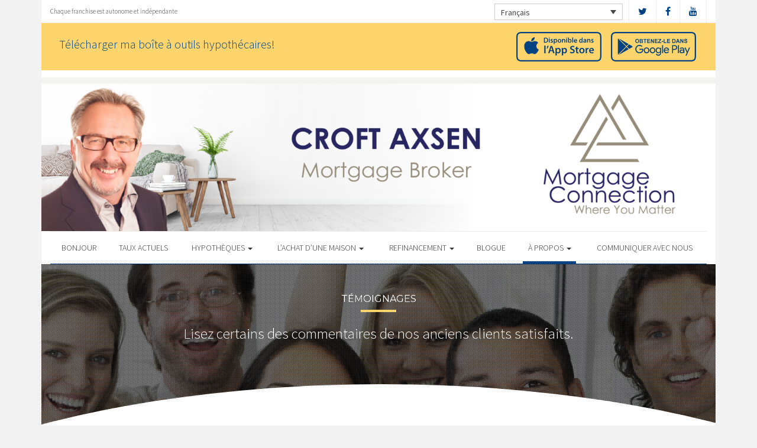

--- FILE ---
content_type: text/html; charset=UTF-8
request_url: https://croftaxsen.com/fr/about/client-testimonials/
body_size: 8951
content:
<!DOCTYPE html>
<html lang="fr-FR">
<head>
<meta charset="UTF-8">
<meta name="viewport" content="width=device-width, initial-scale=1">
<title>TÉMOIGNAGES - Centres Hypothécaires Dominion</title>
<link href='https://fonts.googleapis.com/css?family=Raleway:500,600,700,800,900,400,300' rel='stylesheet' type='text/css'>
<link href='https://fonts.googleapis.com/css?family=Pacifico' rel='stylesheet' type='text/css'>
<link rel="profile" href="https://gmpg.org/xfn/11">
<link rel="pingback" href="https://croftaxsen.com/xmlrpc.php">

<meta name='robots' content='index, follow, max-image-preview:large, max-snippet:-1, max-video-preview:-1' />
<link rel="alternate" hreflang="en" href="https://croftaxsen.com/about/client-testimonials/" />
<link rel="alternate" hreflang="fr" href="https://croftaxsen.com/fr/about/client-testimonials/" />

<!-- Open Graph Meta Tags generated by MashShare 4.0.47 - https://mashshare.net -->
<meta property="og:type" content="article" /> 
<meta property="og:title" content="TÉMOIGNAGES" />
<meta property="og:description" content="&lt;p&gt;Lisez certains des commentaires de nos anciens clients satisfaits.&lt;/p&gt;" />
<meta property="og:image" content="https://croftaxsen.com/wp-content/uploads/2016/09/testimonial.jpg" />
<meta property="og:url" content="https://croftaxsen.com/fr/about/client-testimonials/" />
<meta property="og:site_name" content="Centres Hypothécaires Dominion" />
<meta property="article:published_time" content="2016-09-13T15:07:59-04:00" />
<meta property="article:modified_time" content="2017-01-14T22:52:17-05:00" />
<meta property="og:updated_time" content="2017-01-14T22:52:17-05:00" />
<!-- Open Graph Meta Tags generated by MashShare 4.0.47 - https://www.mashshare.net -->
<!-- Twitter Card generated by MashShare 4.0.47 - https://www.mashshare.net -->
<meta property="og:image:width" content="1200" />
<meta property="og:image:height" content="611" />
<meta name="twitter:card" content="summary_large_image">
<meta name="twitter:title" content="TÉMOIGNAGES">
<meta name="twitter:description" content="&lt;p&gt;Lisez certains des commentaires de nos anciens clients satisfaits.&lt;/p&gt;">
<meta name="twitter:image" content="https://croftaxsen.com/wp-content/uploads/2016/09/testimonial.jpg">
<!-- Twitter Card generated by MashShare 4.0.47 - https://www.mashshare.net -->


	<!-- This site is optimized with the Yoast SEO plugin v17.1 - https://yoast.com/wordpress/plugins/seo/ -->
	<link rel="canonical" href="http://croftaxsen.com/fr/about/client-testimonials/" />
	<meta property="og:locale" content="fr_FR" />
	<meta property="og:type" content="article" />
	<meta property="og:title" content="TÉMOIGNAGES - Centres Hypothécaires Dominion" />
	<meta property="og:description" content="Lisez certains des commentaires de nos anciens clients satisfaits." />
	<meta property="og:url" content="http://croftaxsen.com/fr/about/client-testimonials/" />
	<meta property="og:site_name" content="Centres Hypothécaires Dominion" />
	<meta property="article:modified_time" content="2017-01-15T03:52:17+00:00" />
	<meta property="og:image" content="http://croftaxsen.com/wp-content/uploads/2016/09/testimonial.jpg" />
	<meta property="og:image:width" content="1200" />
	<meta property="og:image:height" content="611" />
	<meta name="twitter:card" content="summary" />
	<script type="application/ld+json" class="yoast-schema-graph">{"@context":"https://schema.org","@graph":[{"@type":"WebSite","@id":"https://croftaxsen.com/#website","url":"https://croftaxsen.com/","name":"Centres Hypoth\u00e9caires Dominion","description":"Just another WordPress site","potentialAction":[{"@type":"SearchAction","target":{"@type":"EntryPoint","urlTemplate":"https://croftaxsen.com/?s={search_term_string}"},"query-input":"required name=search_term_string"}],"inLanguage":"fr-FR"},{"@type":"ImageObject","@id":"http://croftaxsen.com/fr/about/client-testimonials/#primaryimage","inLanguage":"fr-FR","url":"https://croftaxsen.com/wp-content/uploads/2016/09/testimonial.jpg","contentUrl":"https://croftaxsen.com/wp-content/uploads/2016/09/testimonial.jpg","width":1200,"height":611},{"@type":"WebPage","@id":"http://croftaxsen.com/fr/about/client-testimonials/#webpage","url":"http://croftaxsen.com/fr/about/client-testimonials/","name":"T\u00c9MOIGNAGES - Centres Hypoth\u00e9caires Dominion","isPartOf":{"@id":"https://croftaxsen.com/#website"},"primaryImageOfPage":{"@id":"http://croftaxsen.com/fr/about/client-testimonials/#primaryimage"},"datePublished":"2016-09-13T19:07:59+00:00","dateModified":"2017-01-15T03:52:17+00:00","breadcrumb":{"@id":"http://croftaxsen.com/fr/about/client-testimonials/#breadcrumb"},"inLanguage":"fr-FR","potentialAction":[{"@type":"ReadAction","target":["http://croftaxsen.com/fr/about/client-testimonials/"]}]},{"@type":"BreadcrumbList","@id":"http://croftaxsen.com/fr/about/client-testimonials/#breadcrumb","itemListElement":[{"@type":"ListItem","position":1,"name":"Home","item":"https://croftaxsen.com/fr/"},{"@type":"ListItem","position":2,"name":"Master About","item":"https://croftaxsen.com/fr/about/"},{"@type":"ListItem","position":3,"name":"T\u00c9MOIGNAGES"}]}]}</script>
	<!-- / Yoast SEO plugin. -->


<link rel='dns-prefetch' href='//translate.google.com' />
<link rel='dns-prefetch' href='//use.fontawesome.com' />
<link rel='dns-prefetch' href='//s.w.org' />
<link rel="alternate" type="application/rss+xml" title="Centres Hypothécaires Dominion &raquo; Flux" href="https://croftaxsen.com/fr/feed/" />
<link rel="alternate" type="application/rss+xml" title="Centres Hypothécaires Dominion &raquo; Flux des commentaires" href="https://croftaxsen.com/fr/comments/feed/" />
		<script type="text/javascript">
			window._wpemojiSettings = {"baseUrl":"https:\/\/s.w.org\/images\/core\/emoji\/13.1.0\/72x72\/","ext":".png","svgUrl":"https:\/\/s.w.org\/images\/core\/emoji\/13.1.0\/svg\/","svgExt":".svg","source":{"concatemoji":"https:\/\/croftaxsen.com\/wp-includes\/js\/wp-emoji-release.min.js?ver=5.8.1"}};
			!function(e,a,t){var n,r,o,i=a.createElement("canvas"),p=i.getContext&&i.getContext("2d");function s(e,t){var a=String.fromCharCode;p.clearRect(0,0,i.width,i.height),p.fillText(a.apply(this,e),0,0);e=i.toDataURL();return p.clearRect(0,0,i.width,i.height),p.fillText(a.apply(this,t),0,0),e===i.toDataURL()}function c(e){var t=a.createElement("script");t.src=e,t.defer=t.type="text/javascript",a.getElementsByTagName("head")[0].appendChild(t)}for(o=Array("flag","emoji"),t.supports={everything:!0,everythingExceptFlag:!0},r=0;r<o.length;r++)t.supports[o[r]]=function(e){if(!p||!p.fillText)return!1;switch(p.textBaseline="top",p.font="600 32px Arial",e){case"flag":return s([127987,65039,8205,9895,65039],[127987,65039,8203,9895,65039])?!1:!s([55356,56826,55356,56819],[55356,56826,8203,55356,56819])&&!s([55356,57332,56128,56423,56128,56418,56128,56421,56128,56430,56128,56423,56128,56447],[55356,57332,8203,56128,56423,8203,56128,56418,8203,56128,56421,8203,56128,56430,8203,56128,56423,8203,56128,56447]);case"emoji":return!s([10084,65039,8205,55357,56613],[10084,65039,8203,55357,56613])}return!1}(o[r]),t.supports.everything=t.supports.everything&&t.supports[o[r]],"flag"!==o[r]&&(t.supports.everythingExceptFlag=t.supports.everythingExceptFlag&&t.supports[o[r]]);t.supports.everythingExceptFlag=t.supports.everythingExceptFlag&&!t.supports.flag,t.DOMReady=!1,t.readyCallback=function(){t.DOMReady=!0},t.supports.everything||(n=function(){t.readyCallback()},a.addEventListener?(a.addEventListener("DOMContentLoaded",n,!1),e.addEventListener("load",n,!1)):(e.attachEvent("onload",n),a.attachEvent("onreadystatechange",function(){"complete"===a.readyState&&t.readyCallback()})),(n=t.source||{}).concatemoji?c(n.concatemoji):n.wpemoji&&n.twemoji&&(c(n.twemoji),c(n.wpemoji)))}(window,document,window._wpemojiSettings);
		</script>
		<style type="text/css">
img.wp-smiley,
img.emoji {
	display: inline !important;
	border: none !important;
	box-shadow: none !important;
	height: 1em !important;
	width: 1em !important;
	margin: 0 .07em !important;
	vertical-align: -0.1em !important;
	background: none !important;
	padding: 0 !important;
}
</style>
	<link rel='stylesheet' id='siteorigin-panels-front-css'  href='https://croftaxsen.com/wp-content/mu-plugins/wpspagewizard/css/front.css?ver=2.4.17' type='text/css' media='all' />
<link rel='stylesheet' id='wp-block-library-css'  href='https://croftaxsen.com/wp-includes/css/dist/block-library/style.min.css?ver=5.8.1' type='text/css' media='all' />
<link rel='stylesheet' id='google-language-translator-css'  href='https://croftaxsen.com/wp-content/plugins/google-language-translator/css/style.css?ver=6.0.11' type='text/css' media='' />
<link rel='stylesheet' id='mashsb-styles-css'  href='https://croftaxsen.com/wp-content/plugins/mashsharer/assets/css/mashsb.min.css?ver=4.0.47' type='text/css' media='all' />
<style id='mashsb-styles-inline-css' type='text/css'>
.mashsb-count {color:#cccccc;}[class^="mashicon-"] .text, [class*=" mashicon-"] .text{
    text-indent: -9999px !important;
    line-height: 0px;
    display: block;
    }
    [class^="mashicon-"] .text:after, [class*=" mashicon-"] .text:after {
        content: "" !important;
        text-indent: 0;
        font-size:13px;
        display: block !important;
    }
    [class^="mashicon-"], [class*=" mashicon-"] {
        width:25%;
        text-align: center !important;
    }
    [class^="mashicon-"] .icon:before, [class*=" mashicon-"] .icon:before {
        float:none;
        margin-right: 0;
    }
    .mashsb-buttons a{
       margin-right: 3px;
       margin-bottom:3px;
       min-width: 0;
       width: 41px;
    }
    .onoffswitch,
    .onoffswitch-inner:before,
    .onoffswitch-inner:after
    .onoffswitch2,
    .onoffswitch2-inner:before,
    .onoffswitch2-inner:after  {
        margin-right: 0px;
        width: 41px;
        line-height: 41px;
    }
</style>
<link rel='stylesheet' id='video_pres_style-css'  href='https://croftaxsen.com/wp-content/plugins/wps_videos_client/css/video_pres.css?ver=5.8.1' type='text/css' media='all' />
<link rel='stylesheet' id='wpml-legacy-dropdown-0-css'  href='//croftaxsen.com/wp-content/plugins/sitepress-multilingual-cms/templates/language-switchers/legacy-dropdown/style.min.css?ver=1' type='text/css' media='all' />
<style id='wpml-legacy-dropdown-0-inline-css' type='text/css'>
.wpml-ls-statics-shortcode_actions{background-color:#eeeeee;}.wpml-ls-statics-shortcode_actions, .wpml-ls-statics-shortcode_actions .wpml-ls-sub-menu, .wpml-ls-statics-shortcode_actions a {border-color:#cdcdcd;}.wpml-ls-statics-shortcode_actions a {color:#444444;background-color:#ffffff;}.wpml-ls-statics-shortcode_actions a:hover,.wpml-ls-statics-shortcode_actions a:focus {color:#000000;background-color:#eeeeee;}.wpml-ls-statics-shortcode_actions .wpml-ls-current-language>a {color:#444444;background-color:#ffffff;}.wpml-ls-statics-shortcode_actions .wpml-ls-current-language:hover>a, .wpml-ls-statics-shortcode_actions .wpml-ls-current-language>a:focus {color:#000000;background-color:#eeeeee;}
</style>
<link rel='stylesheet' id='wp-pagenavi-css'  href='https://croftaxsen.com/wp-content/mu-plugins/wp-pagenavi/pagenavi-css.css?ver=2.70' type='text/css' media='all' />
<link rel='stylesheet' id='cms-navigation-style-base-css'  href='https://croftaxsen.com/wp-content/plugins/wpml-cms-nav/res/css/cms-navigation-base.css?ver=1.5.5' type='text/css' media='screen' />
<link rel='stylesheet' id='cms-navigation-style-css'  href='https://croftaxsen.com/wp-content/plugins/wpml-cms-nav/res/css/cms-navigation.css?ver=1.5.5' type='text/css' media='screen' />
<link rel='stylesheet' id='starterbs-css-css'  href='https://croftaxsen.com/wp-content/themes/DLCContemporary/css/bootstrap.min.css?ver=3.1.9' type='text/css' media='all' />
<link rel='stylesheet' id='gf-bs3-css-css'  href='https://croftaxsen.com/wp-content/themes/DLCContemporary/css/gravity-forms-bootstrap.css?ver=1.0.2' type='text/css' media='all' />
<link rel='stylesheet' id='base-css-css'  href='https://croftaxsen.com/wp-content/themes/DLCContemporary/css/starterbs.css?ver=4.1' type='text/css' media='all' />
<link rel='stylesheet' id='editor-css-css'  href='https://croftaxsen.com/wp-content/themes/DLCContemporary/css/editor.css?ver=1.0' type='text/css' media='all' />
<link rel='stylesheet' id='owl-carousel-css-css'  href='https://croftaxsen.com/wp-content/themes/DLCContemporary/css/owl.carousel.css?ver=1.0' type='text/css' media='all' />
<link rel='stylesheet' id='owl-theme-css-css'  href='https://croftaxsen.com/wp-content/themes/DLCContemporary/css/owl.theme.default.css?ver=1.0' type='text/css' media='all' />
<link rel='stylesheet' id='widgets-css-css'  href='https://croftaxsen.com/wp-content/themes/DLCContemporary/css/widgets.css?ver=1.0' type='text/css' media='all' />
<link rel='stylesheet' id='parent-style-css'  href='https://croftaxsen.com/wp-content/themes/DLCContemporary/style.css?ver=5.8.1' type='text/css' media='all' />
<link rel='stylesheet' id='child-style-css'  href='https://croftaxsen.com/wp-content/themes/DLCGeneric/style.css?ver=5.8.1' type='text/css' media='all' />
<link rel='stylesheet' id='generic-style-css'  href='https://croftaxsen.com/wp-content/themes/DLCGeneric/css/generic-style.css?ver=1.1.6' type='text/css' media='all' />
<link rel='stylesheet' id='generic-widgets-css'  href='https://croftaxsen.com/wp-content/themes/DLCGeneric/css/generic-widgets.css?ver=1.1' type='text/css' media='all' />
<script type='text/javascript' src='https://croftaxsen.com/wp-includes/js/jquery/jquery.min.js?ver=3.6.0' id='jquery-core-js'></script>
<script type='text/javascript' src='https://croftaxsen.com/wp-includes/js/jquery/jquery-migrate.min.js?ver=3.3.2' id='jquery-migrate-js'></script>
<script type='text/javascript' id='mashsb-js-extra'>
/* <![CDATA[ */
var mashsb = {"shares":"0","round_shares":"1","animate_shares":"0","dynamic_buttons":"0","share_url":"https:\/\/croftaxsen.com\/fr\/about\/client-testimonials\/","title":"T%C3%89MOIGNAGES","image":"https:\/\/croftaxsen.com\/wp-content\/uploads\/2016\/09\/testimonial.jpg","desc":"<p>Lisez certains des commentaires de nos anciens clients satisfaits.<\/p>\n","hashtag":"","subscribe":"content","subscribe_url":"","activestatus":"1","singular":"1","twitter_popup":"1","refresh":"0","nonce":"7ecbdf45e9","postid":"609","servertime":"1768407607","ajaxurl":"https:\/\/croftaxsen.com\/wp-admin\/admin-ajax.php"};
/* ]]> */
</script>
<script type='text/javascript' src='https://croftaxsen.com/wp-content/plugins/mashsharer/assets/js/mashsb.min.js?ver=4.0.47' id='mashsb-js'></script>
<script type='text/javascript' src='//croftaxsen.com/wp-content/plugins/sitepress-multilingual-cms/templates/language-switchers/legacy-dropdown/script.min.js?ver=1' id='wpml-legacy-dropdown-0-js'></script>
<script type='text/javascript' src='https://croftaxsen.com/wp-content/themes/DLCContemporary/js/jquery.js?ver=1.0' id='jquery-js-js'></script>
<script type='text/javascript' src='https://croftaxsen.com/wp-content/plugins/gravityforms/js/jquery.maskedinput.min.js?ver=1.0' id='jquery-maskedinput-js'></script>
<link rel="https://api.w.org/" href="https://croftaxsen.com/fr/wp-json/" /><link rel="alternate" type="application/json" href="https://croftaxsen.com/fr/wp-json/wp/v2/pages/609" /><link rel="EditURI" type="application/rsd+xml" title="RSD" href="https://croftaxsen.com/xmlrpc.php?rsd" />
<link rel="wlwmanifest" type="application/wlwmanifest+xml" href="https://croftaxsen.com/wp-includes/wlwmanifest.xml" /> 
<meta name="generator" content="WordPress 5.8.1" />
<link rel='shortlink' href='https://croftaxsen.com/fr/?p=609' />
<link rel="alternate" type="application/json+oembed" href="https://croftaxsen.com/fr/wp-json/oembed/1.0/embed?url=https%3A%2F%2Fcroftaxsen.com%2Ffr%2Fabout%2Fclient-testimonials%2F" />
<link rel="alternate" type="text/xml+oembed" href="https://croftaxsen.com/fr/wp-json/oembed/1.0/embed?url=https%3A%2F%2Fcroftaxsen.com%2Ffr%2Fabout%2Fclient-testimonials%2F&#038;format=xml" />
<meta name="generator" content="WPML ver:4.4.10 stt:1,4;" />
<style type="text/css">#google_language_translator a {display: none !important; }.goog-te-gadget {color:transparent !important;}.goog-te-gadget { font-size:0px !important; }.goog-branding { display:none; }.goog-tooltip {display: none !important;}.goog-tooltip:hover {display: none !important;}.goog-text-highlight {background-color: transparent !important; border: none !important; box-shadow: none !important;}#flags { display:none; }.goog-te-banner-frame{visibility:hidden !important;}body { top:0px !important;}</style><link rel="icon" href="https://croftaxsen.com/wp-content/uploads/2017/01/cropped-DLC_icon-32x32.png" sizes="32x32" />
<link rel="icon" href="https://croftaxsen.com/wp-content/uploads/2017/01/cropped-DLC_icon-192x192.png" sizes="192x192" />
<link rel="apple-touch-icon" href="https://croftaxsen.com/wp-content/uploads/2017/01/cropped-DLC_icon-180x180.png" />
<meta name="msapplication-TileImage" content="https://croftaxsen.com/wp-content/uploads/2017/01/cropped-DLC_icon-270x270.png" />
</head>

<body class="page-template-default page page-id-609 page-child parent-pageid-626">
<div id="page" class="hfeed site">
	    
	<header id="masthead" class="site-header container" role="banner">
		<nav class="navbar" role="navigation">
			<div class="top-header">
					
				<div class="col-sm-4">
					<p>Chaque franchise est autonome et indépendante</p>
				</div>

				<div class="col-sm-8">
	
										<ul class="social">
													<li><a href="https://www.twitter.com/DLCCanadaInc" target="_blank"><i class="fa fa-twitter" aria-hidden="true"></i></a></li>
																			<li><a href="https://www.facebook.com/DominionLendingCentresCanada" target="_blank"><i class="fa fa-facebook" aria-hidden="true"></i></a></li>
																																					<li><a href="https://www.youtube.com/user/DLCcanada" target="_blank"><i class="fa fa-youtube" aria-hidden="true"></i></a></li>
																		   
					</ul>
					
					
<div class="lang-container">
<div
	 class="wpml-ls-statics-shortcode_actions wpml-ls wpml-ls-legacy-dropdown js-wpml-ls-legacy-dropdown" id="lang_sel">
	<ul>

		<li tabindex="0" class="wpml-ls-slot-shortcode_actions wpml-ls-item wpml-ls-item-fr wpml-ls-current-language wpml-ls-last-item wpml-ls-item-legacy-dropdown">
			<a href="#" class="js-wpml-ls-item-toggle wpml-ls-item-toggle lang_sel_sel icl-fr">
                <span class="wpml-ls-native icl_lang_sel_native">Français</span></a>

			<ul class="wpml-ls-sub-menu">
				
					<li class="icl-en wpml-ls-slot-shortcode_actions wpml-ls-item wpml-ls-item-en wpml-ls-first-item">
						<a href="https://croftaxsen.com/about/client-testimonials/" class="wpml-ls-link">
                            <span class="wpml-ls-native icl_lang_sel_native" lang="en">English</span><span class="wpml-ls-display icl_lang_sel_translated"><span class="wpml-ls-bracket icl_lang_sel_bracket"> (</span>Anglais<span class="wpml-ls-bracket icl_lang_sel_bracket">)</span></span></a>
					</li>

							</ul>

		</li>

	</ul>
</div>
</div>





    <div class="col-xs-6">
        <div class="app-buttons visible-xs">
            <a class="google-btn" target="_blank" href="https://dlcapp.ca/id/9143?lang=fr"><div></div></a>
            <a class="apple-btn" target="_blank" href="https://dlcapp.ca/id/9143?lang=fr"><div></div></a>
        </div>
    </div>







					
				</div>
			</div>
 </div>
           
             <div class="container">
            	<div class="row">
										<section class="app-box">
						<div class="container main">
							<div class="app-buttons">
																	<h2>Télécharger ma boîte à outils hypothécaires!</h2>
																<a class="google-btn" target="_blank" href="https://dlcapp.ca/id/9143?lang=fr"><div></div></a>
								<a class="apple-btn" target="_blank" href="https://dlcapp.ca/id/9143?lang=fr"><div></div></a>
							</div>
						</div>
					</section>
										
					<div class="col-md-12">
                   		<div class="main-header main-header-image">
                                                                            <img id="header-custom-image" src="https://croftaxsen.com/wp-content/uploads/2023/02/cropped-MOCO-JencorWebBanner_croft-Axsen.png" height="auto" width="100%" alt="" />
                                        
                                
                                <div id="agent-profile-wrapper" class="col-sm-5 col-md-5 header-logo hidden" >          
                         	<div class="logo-area">
                                                                        
                                    <a href="https://croftaxsen.com/fr/"  rel="home" class="logo" 
                                         style="background-image: url('https://croftaxsen.com/wp-content/themes/DLCGeneric/img/tempImages/logo-fr.svg')"></a>
                                    <p>
                                    	 Mortgage Connection
                                    	                                    </p>
                                </div>
                             </div>

                        <div id="agent-profile-info-wrapper" class="col-sm-7 col-md-7 hidden">

                             <!---- AGENT PROFILE -->

                             <section class="agent-profile">
                                                              	 <div class="profile-image" style="background-image: url('https://media.dominionintranet.ca/emp/images/m16147_1502203190.jpg')">
                                  </div>
                                  
                                    <div class="agent-details">
                                        <h2>Croft Axsen</h2>
                                        <h3>Mortgage Broker / Owner</h3>
                                        
                                        
                                        <div class="hidden-mobile">
                                            <ul>
                                                                                                <li><a href="mailto:croft@mortgageconnection.ca">croft@mortgageconnection.ca</a></li>
                                                												<li>
                                                																											<b>Cell: </b><a href="tel: 403-830-6972">403-830-6972</a> 
                                                													</li>
												
												<li>
                                                													</li>
												
												<li>
																									</li>
                                            </ul>
									 	</div>
																				<div class="app-buttons">
											<a class="google-btn" target="_blank" href="https://dlcapp.ca/id/9143?lang=fr"><div></div></a>
											<a class="apple-btn" target="_blank" href="https://dlcapp.ca/id/9143?lang=fr"><div></div></a>
										</div>

									</div>
                                        
                                      
                                </section>
                                
                               <!---- END AGENT PROFILE -->  
                               
                             </div>
                         </div> 
                       </div> 
                     </div> 
                    </div>  
                     
                     <div class="nav-bar nav-stuck">  
                     	<div class="container">
                        	<div class="row">
                       			<div class="col-sm-12"> 
                            
                                    <div class="navbar-header">
                                        <button type="button" class="navbar-toggle" data-toggle="collapse" data-target=".navbar-collapse">
                                            <span class="icon-bar"></span>
                                            <span class="icon-bar"></span>
                                            <span class="icon-bar"></span>
                                        </button>
                                     </div>
                                    
                                     <div class="navbar-collapse collapse"><ul id="main-menu" class="nav navbar-nav"><li id="menu-item-703" class="menu-item menu-item-type-post_type menu-item-object-page menu-item-home menu-item-703"><a href="https://croftaxsen.com/fr/">BONJOUR</a></li>
<li id="menu-item-1104" class="menu-item menu-item-type-post_type menu-item-object-page menu-item-1104"><a href="https://croftaxsen.com/fr/mortgages/current-rates/">TAUX ACTUELS</a></li>
<li id="menu-item-704" class="menu-item menu-item-type-post_type menu-item-object-page menu-item-has-children dropdown menu-item-704"><a href="https://croftaxsen.com/fr/mortgages/" class="dropdown-toggle" data-toggle="dropdown">HYPOTHÈQUES <b class="caret"></b></a>
<ul class="dropdown-menu">
	<li id="menu-item-705" class="menu-item menu-item-type-post_type menu-item-object-page menu-item-705"><a href="https://croftaxsen.com/fr/mortgages/benefits-of-using-a-mortgage-professional/">Les avantages du professionnel hypothécaire</a></li>
	<li id="menu-item-706" class="menu-item menu-item-type-post_type menu-item-object-page menu-item-706"><a href="https://croftaxsen.com/fr/mortgages/mortgage-professional-cost/">Les Coûts D’un Professionnel Hypothécaire</a></li>
	<li id="menu-item-707" class="menu-item menu-item-type-post_type menu-item-object-page menu-item-707"><a href="https://croftaxsen.com/fr/mortgages/mortgage-renewal/">Renouvellement hypothécaire</a></li>
	<li id="menu-item-708" class="menu-item menu-item-type-post_type menu-item-object-page menu-item-708"><a href="https://croftaxsen.com/fr/mortgages/home-equity/">Valeur Nette de la Propriété</a></li>
	<li id="menu-item-709" class="menu-item menu-item-type-post_type menu-item-object-page menu-item-709"><a href="https://croftaxsen.com/fr/mortgages/mortgage-life-insurance/">Assurance vie Hypothécaire</a></li>
	<li id="menu-item-710" class="menu-item menu-item-type-post_type menu-item-object-page menu-item-710"><a href="https://croftaxsen.com/fr/mortgages/how-to-apply/">Pour présenter une demande</a></li>
</ul>
</li>
<li id="menu-item-711" class="menu-item menu-item-type-post_type menu-item-object-page menu-item-has-children dropdown menu-item-711"><a href="https://croftaxsen.com/fr/home-purchase/" class="dropdown-toggle" data-toggle="dropdown">L&rsquo;ACHAT D&rsquo;UNE MAISON <b class="caret"></b></a>
<ul class="dropdown-menu">
	<li id="menu-item-712" class="menu-item menu-item-type-post_type menu-item-object-page menu-item-712"><a href="https://croftaxsen.com/fr/home-purchase/home-purchase-overview/">Accueil Achat Aperçu</a></li>
	<li id="menu-item-713" class="menu-item menu-item-type-post_type menu-item-object-page menu-item-713"><a href="https://croftaxsen.com/fr/home-purchase/mortgage-pre-approval/">Préapprobation Hypothécaire</a></li>
	<li id="menu-item-714" class="menu-item menu-item-type-post_type menu-item-object-page menu-item-714"><a href="https://croftaxsen.com/fr/home-purchase/fixed-rate-vs-variable-rate/">Taux Fixe Vs Taux Variable</a></li>
	<li id="menu-item-715" class="menu-item menu-item-type-post_type menu-item-object-page menu-item-715"><a href="https://croftaxsen.com/fr/home-purchase/understanding-your-credit-report/">Comprendre Votre Rapport De Crédit</a></li>
	<li id="menu-item-716" class="menu-item menu-item-type-post_type menu-item-object-page menu-item-716"><a href="https://croftaxsen.com/fr/home-purchase/determine-the-right-term/">Déterminer La Durée Qui Vous Convient</a></li>
	<li id="menu-item-717" class="menu-item menu-item-type-post_type menu-item-object-page menu-item-717"><a href="https://croftaxsen.com/fr/home-purchase/pay-off-your-mortgage-faster/">Payer Votre Hypothèque Plus Rapidement</a></li>
	<li id="menu-item-718" class="menu-item menu-item-type-post_type menu-item-object-page menu-item-718"><a href="https://croftaxsen.com/fr/home-purchase/self-employed-solutions/">Solutions Pour Travailleurs Autonomes</a></li>
	<li id="menu-item-1103" class="menu-item menu-item-type-post_type menu-item-object-page menu-item-1103"><a href="https://croftaxsen.com/fr/mortgages/current-rates/">TAUX ACTUELS</a></li>
	<li id="menu-item-649" class="menu-item menu-item-type-post_type menu-item-object-page menu-item-649"><a href="https://croftaxsen.com/fr/home-purchase/home-purchase-calculators/">Calculateurs relatifs à l&#8217;achat d&#8217;une propriété</a></li>
</ul>
</li>
<li id="menu-item-719" class="menu-item menu-item-type-post_type menu-item-object-page menu-item-has-children dropdown menu-item-719"><a href="https://croftaxsen.com/fr/refinance/" class="dropdown-toggle" data-toggle="dropdown">REFINANCEMENT <b class="caret"></b></a>
<ul class="dropdown-menu">
	<li id="menu-item-720" class="menu-item menu-item-type-post_type menu-item-object-page menu-item-720"><a href="https://croftaxsen.com/fr/refinance/">A propos de refinancer</a></li>
	<li id="menu-item-721" class="menu-item menu-item-type-post_type menu-item-object-page menu-item-721"><a href="https://croftaxsen.com/fr/refinance/chip/">CHIP</a></li>
	<li id="menu-item-722" class="menu-item menu-item-type-post_type menu-item-object-page menu-item-722"><a href="https://croftaxsen.com/fr/refinance/refinance-calculators/">Calculateurs de refinancement</a></li>
</ul>
</li>
<li id="menu-item-723" class="menu-item menu-item-type-post_type menu-item-object-page menu-item-723"><a href="https://croftaxsen.com/fr/blog/">Blogue</a></li>
<li id="menu-item-724" class="menu-item menu-item-type-post_type menu-item-object-page current-page-ancestor current-menu-ancestor current-menu-parent current-page-parent current_page_parent current_page_ancestor menu-item-has-children dropdown active menu-item-724"><a href="https://croftaxsen.com/fr/about/" class="dropdown-toggle" data-toggle="dropdown">À PROPOS <b class="caret"></b></a>
<ul class="dropdown-menu">
	<li id="menu-item-725" class="menu-item menu-item-type-post_type menu-item-object-page menu-item-725"><a href="https://croftaxsen.com/fr/about/about-dominion-lending-centres/">Aperçu de l’entreprise</a></li>
	<li id="menu-item-1137" class="menu-item menu-item-type-post_type menu-item-object-page menu-item-1137"><a href="https://croftaxsen.com/fr/commercial-leasing/">COMMERCIAL ET CRÉDIT-BAIL</a></li>
	<li id="menu-item-726" class="menu-item menu-item-type-post_type menu-item-object-page menu-item-726"><a href="https://croftaxsen.com/fr/about/lenders-associates/">Prêteurs et Partenaires</a></li>
	<li id="menu-item-727" class="menu-item menu-item-type-post_type menu-item-object-page menu-item-727"><a href="https://croftaxsen.com/fr/about/resources/">Ressources</a></li>
	<li id="menu-item-728" class="menu-item menu-item-type-post_type menu-item-object-page current-menu-item page_item page-item-609 current_page_item active menu-item-728 active "><a href="https://croftaxsen.com/fr/about/client-testimonials/">Témoignages</a></li>
</ul>
</li>
<li id="menu-item-1205" class="menu-item menu-item-type-post_type menu-item-object-page menu-item-1205"><a href="https://croftaxsen.com/fr/about/contact/">Communiquer avec Nous</a></li>
</ul></div>                                    </div>
                                 </div>
                              </div>
                      </div>
				</div>
			</div>
         </div>
		</nav>
		
	</header>

	<div id="content" class="site-content">
    	
    <section class="top-area">
        <div class="container main">
            <div class="row">
                <div class="col-md-12">
                    <div class="top-image" style="background-image: url(https://croftaxsen.com/wp-content/uploads/2016/09/testimonial.jpg ) !important;">
                        <div class="introduction">
                            <div class="internal">

                                <div class="col-sm-10 col-sm-offset-1 col-md-8 col-md-offset-2">
                                        <h1 class="page-title">TÉMOIGNAGES</h1>
											<p>Lisez certains des commentaires de nos anciens clients satisfaits.</p>
                                    </div>
							</div>
                        </div>
                    </div>
                </div>
            </div>
        </div>
    </section>

<section class="main-area internal-pages">
    <div class="container main">
        <div class="curved-top"></div>
        <div class="col-md-12">
            <div class="row">
                <div class="content-area">

                    <div class="widget-area">
                        <div class="col-md-8 content-area">
                            <main id="main" class="site-main" role="main">
                                <div class="row is-flex">

                                    <!-- Main Content Area -->

                                    <div class="main-content-box">
                                        

                                        <!-- CALCULATORS -->

                                        

                                                                                
                                        
                                        

                                        
                                        

                                        
                                            
                                        

                                        
                                            
                                            
                                                                            </div>
                            </main>
                        </div>

                        <div class="hidden-sm col-md-4 sidebar">
                            <div id='nav_menu' class='widget'><div class="menu-about-sub-french-container"><ul id="menu-about-sub-french" class="menu"><li id="menu-item-692" class="menu-item menu-item-type-post_type menu-item-object-page current-menu-ancestor current-menu-parent current_page_parent current_page_ancestor menu-item-has-children menu-item-692"><a href="https://croftaxsen.com/fr/about/about-dominion-lending-centres/">À PROPOS</a>
<ul class="sub-menu">
	<li id="menu-item-693" class="menu-item menu-item-type-post_type menu-item-object-page current-menu-item page_item page-item-609 current_page_item menu-item-693 active "><a href="https://croftaxsen.com/fr/about/client-testimonials/" aria-current="page">Témoignages</a></li>
	<li id="menu-item-1136" class="menu-item menu-item-type-post_type menu-item-object-page menu-item-1136"><a href="https://croftaxsen.com/fr/commercial-leasing/">COMMERCIAL ET CRÉDIT-BAIL</a></li>
	<li id="menu-item-695" class="menu-item menu-item-type-post_type menu-item-object-page menu-item-695"><a href="https://croftaxsen.com/fr/about/resources/">Ressources</a></li>
	<li id="menu-item-696" class="menu-item menu-item-type-post_type menu-item-object-page menu-item-696"><a href="https://croftaxsen.com/fr/about/lenders-associates/">Prêteurs et associations</a></li>
	<li id="menu-item-697" class="menu-item menu-item-type-post_type menu-item-object-page menu-item-697"><a href="https://croftaxsen.com/fr/about/contact/">Contactez-nous</a></li>
</ul>
</li>
</ul></div></div><div id='show-contact-info' class='widget'>
        <div class="agent-info">
            <p class="name">Croft Axsen</p>
            <p class="title">Mortgage Broker / Owner</p>
            <p>
                                    <span  class="contact-detail"><b>Courriel: </b><a href="mailto:croft@mortgageconnection.ca">croft@mortgageconnection.ca</a></span></br>
                                                                    <span class="contact-detail"><b>Mobile: </b><a href="tel:403-830-6972">403-830-6972</a></span><br/>
                                                            </p>
        </div>

                <div class="address">
            <p>Adresse</p>
            <p>200-1055 20 Avenue NW<br />
                            Calgary, AB<br />
                T2M 1E7, Canada</p>
        </div>
        






        </div>                        </div>
                    </div>
                </div>
            </div>
        </div>
    </div>
</section>

</div>
</div>

	
   	<footer> 
     <div class="container">
       <div class="curved-top"></div>
   	 		<div class="footer">   
             
             
                <div class="top-footer">
                <div class="row">
                        <div class="hidden-xs">
                            <div class="col-sm-3">
                                <div class="menu-mortgages-sub-french-container"><ul id="menu-mortgages-sub-french" class="menu"><li id="menu-item-667" class="menu-item menu-item-type-post_type menu-item-object-page menu-item-has-children menu-item-667"><a href="https://croftaxsen.com/fr/mortgages/">HYPOTHÈQUES</a>
<ul class="sub-menu">
	<li id="menu-item-668" class="menu-item menu-item-type-post_type menu-item-object-page menu-item-668"><a href="https://croftaxsen.com/fr/mortgages/benefits-of-using-a-mortgage-professional/">Les avantages du professionnel hypothécaire</a></li>
	<li id="menu-item-669" class="menu-item menu-item-type-post_type menu-item-object-page menu-item-669"><a href="https://croftaxsen.com/fr/mortgages/mortgage-professional-cost/">Les Coûts D’un Professionnel Hypothécaire</a></li>
	<li id="menu-item-670" class="menu-item menu-item-type-post_type menu-item-object-page menu-item-670"><a href="https://croftaxsen.com/fr/mortgages/mortgage-renewal/">Renouvellement hypothécaire</a></li>
	<li id="menu-item-671" class="menu-item menu-item-type-post_type menu-item-object-page menu-item-671"><a href="https://croftaxsen.com/fr/mortgages/home-equity/">Valeur Nette de la Propriété</a></li>
	<li id="menu-item-672" class="menu-item menu-item-type-post_type menu-item-object-page menu-item-672"><a href="https://croftaxsen.com/fr/mortgages/mortgage-life-insurance/">Assurance vie Hypothécaire</a></li>
	<li id="menu-item-675" class="menu-item menu-item-type-post_type menu-item-object-page menu-item-675"><a href="https://croftaxsen.com/fr/mortgages/how-to-apply/">Pour présenter une demande</a></li>
</ul>
</li>
</ul></div>                            </div>
                        
                            <div class="col-sm-2 col-md-3">
                                <div class="menu-home-purchase-sub-french-container"><ul id="menu-home-purchase-sub-french" class="menu"><li id="menu-item-676" class="menu-item menu-item-type-post_type menu-item-object-page menu-item-has-children menu-item-676"><a href="https://croftaxsen.com/fr/home-purchase/">L&rsquo;ACHAT D&rsquo;UNE MAISON</a>
<ul class="sub-menu">
	<li id="menu-item-677" class="menu-item menu-item-type-post_type menu-item-object-page menu-item-677"><a href="https://croftaxsen.com/fr/home-purchase/home-purchase-overview/">Accueil Achat Aperçu</a></li>
	<li id="menu-item-678" class="menu-item menu-item-type-post_type menu-item-object-page menu-item-678"><a href="https://croftaxsen.com/fr/home-purchase/mortgage-pre-approval/">Préapprobation Hypothécaire</a></li>
	<li id="menu-item-679" class="menu-item menu-item-type-post_type menu-item-object-page menu-item-679"><a href="https://croftaxsen.com/fr/home-purchase/fixed-rate-vs-variable-rate/">Taux Fixe Vs Taux Variable</a></li>
	<li id="menu-item-680" class="menu-item menu-item-type-post_type menu-item-object-page menu-item-680"><a href="https://croftaxsen.com/fr/home-purchase/understanding-your-credit-report/">Comprendre Votre Rapport De Crédit</a></li>
	<li id="menu-item-681" class="menu-item menu-item-type-post_type menu-item-object-page menu-item-681"><a href="https://croftaxsen.com/fr/home-purchase/determine-the-right-term/">Déterminer La Durée Qui Vous Convient</a></li>
	<li id="menu-item-682" class="menu-item menu-item-type-post_type menu-item-object-page menu-item-682"><a href="https://croftaxsen.com/fr/home-purchase/pay-off-your-mortgage-faster/">Payer Votre Hypothèque Plus Rapidement</a></li>
	<li id="menu-item-683" class="menu-item menu-item-type-post_type menu-item-object-page menu-item-683"><a href="https://croftaxsen.com/fr/home-purchase/self-employed-solutions/">Solutions Pour Travailleurs Autonomes</a></li>
</ul>
</li>
</ul></div>                             </div>
                        
                            <div class="col-sm-3">
                            	<div class="menu-refinance-sub-french-container"><ul id="menu-refinance-sub-french" class="menu"><li id="menu-item-687" class="menu-item menu-item-type-post_type menu-item-object-page menu-item-has-children menu-item-687"><a href="https://croftaxsen.com/fr/refinance/">REFINANCEMENT</a>
<ul class="sub-menu">
	<li id="menu-item-688" class="menu-item menu-item-type-post_type menu-item-object-page menu-item-688"><a href="https://croftaxsen.com/fr/refinance/chip/">CHIP</a></li>
	<li id="menu-item-689" class="menu-item menu-item-type-post_type menu-item-object-page menu-item-689"><a href="https://croftaxsen.com/fr/refinance/refinance-calculators/">Calculateurs de refinancement</a></li>
</ul>
</li>
</ul></div>                                <div class="menu-about-sub-french-container"><ul id="menu-about-sub-french-1" class="menu"><li class="menu-item menu-item-type-post_type menu-item-object-page current-menu-ancestor current-menu-parent current_page_parent current_page_ancestor menu-item-has-children menu-item-692"><a href="https://croftaxsen.com/fr/about/about-dominion-lending-centres/">À PROPOS</a>
<ul class="sub-menu">
	<li class="menu-item menu-item-type-post_type menu-item-object-page current-menu-item page_item page-item-609 current_page_item menu-item-693 active "><a href="https://croftaxsen.com/fr/about/client-testimonials/" aria-current="page">Témoignages</a></li>
	<li class="menu-item menu-item-type-post_type menu-item-object-page menu-item-1136"><a href="https://croftaxsen.com/fr/commercial-leasing/">COMMERCIAL ET CRÉDIT-BAIL</a></li>
	<li class="menu-item menu-item-type-post_type menu-item-object-page menu-item-695"><a href="https://croftaxsen.com/fr/about/resources/">Ressources</a></li>
	<li class="menu-item menu-item-type-post_type menu-item-object-page menu-item-696"><a href="https://croftaxsen.com/fr/about/lenders-associates/">Prêteurs et associations</a></li>
	<li class="menu-item menu-item-type-post_type menu-item-object-page menu-item-697"><a href="https://croftaxsen.com/fr/about/contact/">Contactez-nous</a></li>
</ul>
</li>
</ul></div>                            </div>
                        </div>
                    
                      <div class="col-sm-3">
                          <div class="address">
                              <h2>Communiquer avec Nous</h2>

                              <p class="name">Croft Axsen</p>
                              <p class="title">Mortgage Broker / Owner</p>
                              
                                                            
                                                            <p>200-1055 20 Avenue NW<br />
                                  Calgary, AB<br />
                                  T2M 1E7, Canada</p>
                              
                              <p>
                                                                        <b>Courriel: </b><a href="mailto:croft@mortgageconnection.ca">croft@mortgageconnection.ca</a> </br>
                                                                                                                                            <b>Mobile: </b><a href="tel:403-830-6972">403-830-6972</a> </br>
                                                                                                                                    </p>

                          </div>
                    </div>
                 </div>
              </div>
            </div>
    
       <div class="btm-footer">
       	<div class="container">
                        <p>&copy; 2026 Centres Hypothécaires Dominion 
                <a href="/fr/terms-of-use/">Conditions d’utilisation</a> | 
                <a href="/fr/privacy-policy/">Politique de confidentialité</a>
            </p>
            
        </div>
       </div>
     </footer>
   </div>
 </div>

<div id="flags" style="display:none" class="size18"><ul id="sortable" class="ui-sortable"><li id="English"><a href="#" title="English" class="nturl notranslate en flag united-states"></a></li></ul></div><div id='glt-footer'><div id="google_language_translator" class="default-language-en"></div></div><script>function GoogleLanguageTranslatorInit() { new google.translate.TranslateElement({pageLanguage: 'en', includedLanguages:'en', autoDisplay: false}, 'google_language_translator');}</script><script type='text/javascript' src='https://croftaxsen.com/wp-content/plugins/google-language-translator/js/scripts.js?ver=6.0.11' id='scripts-js'></script>
<script type='text/javascript' src='//translate.google.com/translate_a/element.js?cb=GoogleLanguageTranslatorInit' id='scripts-google-js'></script>
<script type='text/javascript' src='https://croftaxsen.com/wp-content/plugins/wps_videos_client/js/video_pres.js?ver=1.0' id='video_pres-js'></script>
<script type='text/javascript' src='https://croftaxsen.com/wp-content/themes/DLCContemporary/js/bootstrap.min.js?ver=3.1.1' id='starterbs-js-js'></script>
<script type='text/javascript' src='https://croftaxsen.com/wp-content/themes/DLCContemporary/js/carousel.js?ver=1.0.1' id='carousel-js-js'></script>
<script type='text/javascript' src='https://croftaxsen.com/wp-content/themes/DLCContemporary/js/easing.js?ver=1.0.1' id='easing-js-js'></script>
<script type='text/javascript' src='https://croftaxsen.com/wp-content/themes/DLCContemporary/js/starterbs.js?ver=1.2' id='base-js-js'></script>
<script type='text/javascript' src='https://croftaxsen.com/wp-content/themes/DLCContemporary/js/owl.carousel.js?ver=1.0' id='owl-carousel-js-js'></script>
<script type='text/javascript' src='https://use.fontawesome.com/b876cd329b.js?ver=1.0' id='fontawesome-js-js'></script>
<script type='text/javascript' src='https://croftaxsen.com/wp-includes/js/wp-embed.min.js?ver=5.8.1' id='wp-embed-js'></script>
</body>
</html>